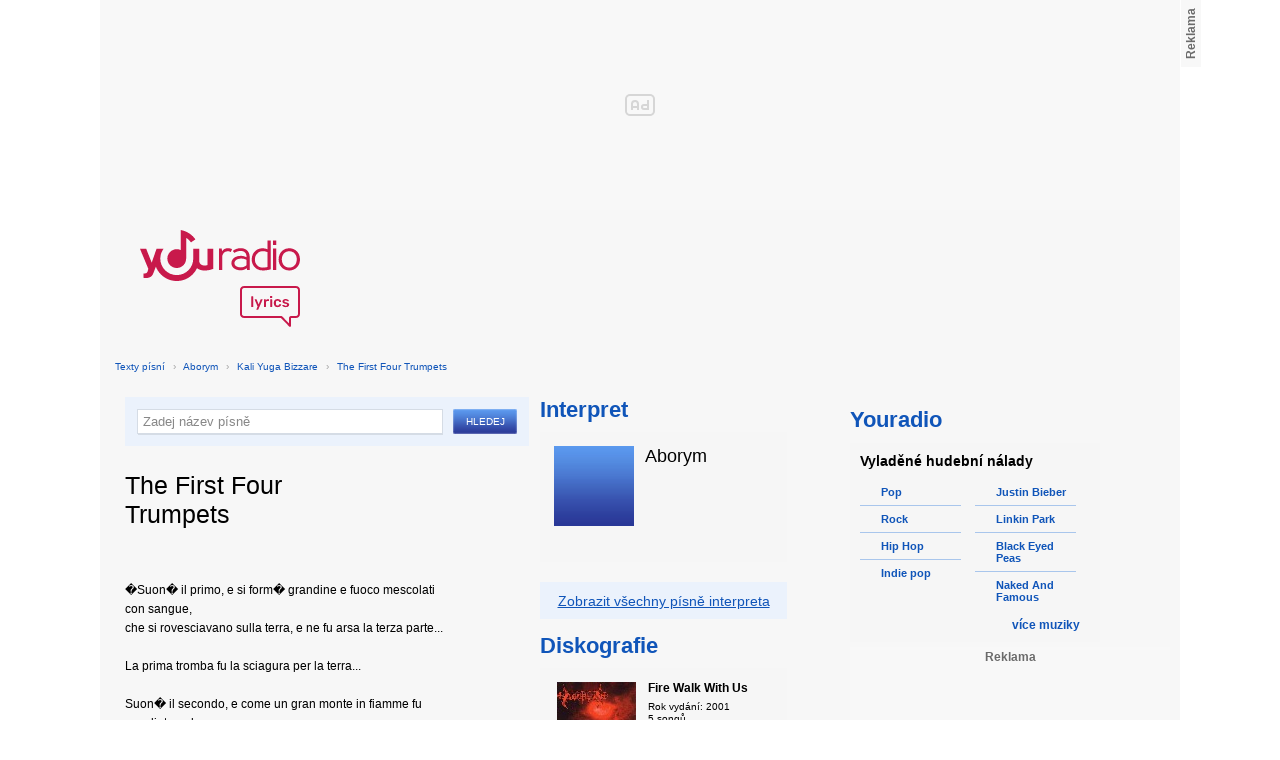

--- FILE ---
content_type: text/html; charset=utf-8
request_url: https://textypisni.youradio.cz/aborym/kali-yuga-bizzare/the-first-four-trumpets
body_size: 8255
content:
<!DOCTYPE html>
<head>
	<meta http-equiv="Content-Type" content="text/html; charset=utf-8" />
	<meta name="copyright" content="&copy; Actiove Radio a.s." />
	<meta name="viewport" content="initial-scale=1.0, maximum-scale=1.0, width=device-width" />
	<meta name="robots" content="index,follow" />
     <meta name="description" content="Text písně The First Four Trumpets">
<meta name="keywords" content="The First Four Trumpets,Kali Yuga Bizzare,Aborym">
<title>The First Four Trumpets od Aborym – texty Youradio</title>
	<link rel="shortcut icon" href="/favicon.ico" type="image/x-icon" />
    <script type="text/javascript">
		document.documentElement.className = document.documentElement.className.replace( /(?:^|\s)nojs(?!\S)/ , '' );
		document.documentElement.className += " js";
    </script>
	
    <link href="https://i.actve.net/textypisni-koule-cz/build.min.css?v20161114153100" rel="stylesheet" type="text/css"/>
    <style type="text/css">
        /* Temporary fix styles */
        .yr-logo {
            background-image: url('/css/logo.svg');
            background-repeat: no-repeat;
            background-size: 160px 97px;
            width: 160px !important;
            height: 97px !important;
            display: block;
            margin: 10px 0px 10px 30px;
        }
        #p-page-content {
            width: 1080px;
        }
        #content-header {
            background: #f7f7f7;
            padding: 10px;
        }
        #block-right {
            margin-top: 30px;
            width: 320px;
            padding: 10px;
        }
        #p-page {
            width: unset;
            background: #f7f7f7;
        }
        #p-page-wrapper {
            width: unset;
        }
        #p-root {
            width: 1080px;
        }
        #p-background {
            background: unset;
        }
        #cnc_branding_creative_wrapper iframe {
            top: 0px !important;
        }
        #cnc_branding_creative_wrapper.label-top-80 .cnc-ads--leaderboard:before{top:0px !important;}
	</style>
    <!--[if IE]>
	<style type="text/css">
  		@import "https://i.actve.net/textypisni-koule-cz/main-ie.css?v14";
  	</style>
    <![endif]-->
		<script>
			// <![CDATA[
				var isLogged = false;
				var loggedUserName = "";
			// -->
		</script>
    <script src="https://i.actve.net/textypisni-koule-cz/build.min.js?v20161122115439" type="text/javascript"></script>
    <!-- Begin ContainR -->
    <script type='application/javascript'>!function(n,t,a,i){n.mpfContainr||(n.mpfContainr=function(){a.push(arguments)},mpfContainr.q=a,(i=t.createElement('script')).type='application/javascript',i.async=!0,i.src='//cdn.mookie1.com/containr.js',t.head.appendChild(i))}(window,document,[]);
        mpfContainr('V2_2431',{'host': 'cz-gmtdmp.mookie1.com', 'tagType': 'learn','src.rand': '[timestamp]'});
    </script>
    <noscript>
    <iframe src='//cz-gmtdmp.mookie1.com/t/v2?tagid=V2_2431&isNoScript&src.rand=[timestamp]' height='0' width='0' style='display:none;visibility:hidden'></iframe>
    </noscript>
    <!-- End ContainR -->
    <script type="text/javascript">
        var pp_gemius_identifier = "cofgwk__4vNF38KzaTbvr_Vy3y3R.Lrl7AE4aqZZtOz.L7";
        function gemius_pending(i) { window[i] = window[i] || function() {var x = window[i+'_pdata'] = window[i+'_pdata'] || []; x[x.length]=arguments;};};
        gemius_pending('gemius_hit'); gemius_pending('gemius_event'); gemius_pending('pp_gemius_hit'); gemius_pending('pp_gemius_event');
        (function(d,t) {try {var gt=d.createElement(t),s=d.getElementsByTagName(t)[0],l='http'+((location.protocol=='https:')?'s':''); gt.setAttribute('async','async');
        gt.setAttribute('defer','defer'); gt.src=l+'://spir.hit.gemius.pl/xgemius.js'; s.parentNode.insertBefore(gt,s);} catch (e) {}})(document,'script');
    </script>
    <!-- Permutive -->
    <script>  
    !function(n,e,o,r,i){if(!e){e=e||{},window.permutive=e,e.q=[],e.config=i||{},e.config.projectId=o,e.config.apiKey=r,e.config.environment=e.config.environment||"production";for(var t=["addon","identify","track","trigger","query","segment","segments","ready","on","once","user","consent"],c=0;c<t.length;c++){var f=t[c];e[f]=function(n){return function(){var o=Array.prototype.slice.call(arguments,0);e.q.push({functionName:n,arguments:o})}}(f)}}}(document,window.permutive,"57794a51-26c8-4a7b-80cd-d5fe19b740d1","068b05af-0f61-4080-9290-2071a443ad8c",{});     window.googletag=window.googletag||{},window.googletag.cmd=window.googletag.cmd||[],window.googletag.cmd.push(function(){if(0===window.googletag.pubads().getTargeting("permutive").length){var g=window.localStorage.getItem("_pdfps");window.googletag.pubads().setTargeting("permutive",g?JSON.parse(g):[])}});  
    permutive.addon('web', { 
        page: {
            type: "article",
            site: "Activeradio/Youradio.cz"
        }
    });
    </script>
    <script async src="https://cdn.permutive.com/57794a51-26c8-4a7b-80cd-d5fe19b740d1-web.js"></script>
    <!-- Google tag (gtag.js) -->
    <script async src="https://www.googletagmanager.com/gtag/js?id=G-L8R3MNJVHX"></script>
    <script>
    window.dataLayer = window.dataLayer || [];
    function gtag(){dataLayer.push(arguments);}
    gtag('js', new Date());

    gtag('config', 'G-L8R3MNJVHX');
    </script>
    <!--    CNC Ads DEFINITION     -->
    <link href="//w.cncenter.cz/styles/cnc-slot-sizes.min.css" rel="stylesheet" id="cnc_global_css">
    <script type="application/javascript">
        window.__cncPageDefinition = window.__cncPageDefinition || {};
        window.__cncPageDefinition.site = 'youradio';
        window.__cncPageDefinition.template = 'article';
        window.__cncPageDefinition.webType = 'web';
        window.__cncPageDefinition.forceArea = 'ostatni';
        window.__cncPageDefinition.responsiveBreakpoint = null;
        window.__cncPageDefinition.keywords = [];
    </script>
    <script type="application/javascript" src="//w.cncenter.cz/cnc-wrapper.min.js" id="cnc_wrapper" async="async"></script>
<script src="/js/script.js" type="text/javascript"></script><link href="/css/lyrics.css?v=1.1.0" rel="stylesheet" type="text/css" /></head>
<body id="p-lyrics">
    <div class="ad-position-desktop">
        <div id="cnc_branding_creative_wrapper">
            <div class="cnc-ads cnc-ads--leaderboard">
                <div class="cnc-ads__within" id="cnc_leaderboard_1"></div>
            </div>
        </div>
    </div>
	<div id="p-background">
		<div id="p-root">
            
			<div id="p-page-wrapper" class="container-cnc branding-wrapper">
				<div id="p-page" >
					
<!-- main menu s alerty -->
					
          <div id="p-page-content" >
                <div id="content-header"><a href="/" class="yr-logo"></a></div>
                <div id="content-block-wrapper">
    

<p class="title">
	<a href="/">Texty písní</a>
		<span class="break">›</span>
		<a href="/aborym">Aborym</a>
		<span class="break">›</span>
		<a href="/aborym/kali-yuga-bizzare">Kali Yuga Bizzare</a>
		<span class="break">›</span>
		<a href="/aborym/kali-yuga-bizzare/the-first-four-trumpets">The First Four Trumpets</a>
</p>
<div id="content-block">
	<div class="lyrics-left">
<form action="/hledej/" method="get" id="search-form">
	<div class="search-wrapper">
		<input type="text" name="search" id="search-input" autocomplete="off" />
		<div id="suggestionBox"></div>
	</div>
	<input type="submit" value="Hledej" class="submit" />
        
	<div class="clear"></div>
</form>
		<div class="lyrics-song">
			<h1>The First Four Trumpets</h1>
			
			<div class="fb-like fb-like-texty" data-send="true" data-width="400" data-show-faces="true"></div>
			<div class="lyrics">
				<p class="translate translate-hidden" id="hideTranslate"><a href="#"><b>Skrýt překlad písně ›</b></a></p>
				<div class="lyrics-orig">
					�Suon� il primo, e si form� grandine e fuoco mescolati con sangue,<br />
che si rovesciavano sulla terra, e ne fu arsa la terza parte...<br />
<br />
La prima tromba fu la sciagura per la terra...<br />
<br />
Suon� il secondo, e come un gran monte in fiamme fu scagliato nel mare,<br />
e la terza parte del mare divent� sangue, mor� la terza parte delle creature<br />
e la terza parte delle navi fu distrutta...<br />
<br />
La seconda tromba fu il cataclisma che si scagli� contro i mari...<br />
<br />
Suon� il terzo, e cadde dal cielo una grande stella, ardente come una fiaccola;<br />
cadde sopra la terza parte dei fiumi e sopra le sorgenti delle acque...<br />
<br />
La terza tromba annuncia la piaga che deve colpire i fiumi...<br />
<br />
Suon� il quarto, e fu colpita la terza parte del sole, la terza parte della luna e la terza delle stelle<br />
Sicch� si rabbui� un terzo di loro e il giorno perse un terzo della sua luce e venne la notte...<br />
<br />
La quarta tromba scatena le catastrofi che colpiscono il cielo stellato...�<br />
<br />
Vidi ancora e udii un�aquila volare nell�alto del cielo che disse:<br />
�Guai, guai, guai agli abitanti della terra per gli altri squilli di<br />
tromba dei tre angeli che stanno per suonare�.
				</div>
				<div class="lyrics-translate translate-hidden">
					
				</div>	
			</div>
		</div>	
	</div>
    <div class="lyrics-right">
<h3 class="translate-visible">Interpret</h3>
      <div class="list-wrapper translate-visible">
        <ul class="list-interpret">
          <li>
            <span class="list-image"><img src="/images/list-albums-2.jpg" alt="Interpret" /></span>
            <span class="list-text">
              <span class="list-title">Aborym</span>
              <ul class="list-links">	
              </ul>
            </span>
            <span class="list-description clear"></span>
          </li>
        </ul>
      </div>

		<div class="blue-frame translate-visible">
			<a href="/aborym">Zobrazit všechny písně interpreta</a>
		</div>
      <h3 class="translate-visible">Diskografie</h3>
      <div class="list-wrapper translate-visible">
        <ul class="list-albums">
			  <li>
				<a href="/aborym/fire-walk-with-us">
				  <span class="list-image"><img src="/images/cover/thumb-fire-walk-with-us-11764.jpeg" alt="ALBUM" /></span>
				  <span class="list-text">
					<span class="list-title">Fire Walk With Us</span>
					<span class="list-description">Rok vydání: 2001<br />
					  5 songů</span>
				  </span>
				</a>
			  </li>
			  <li>
				<a href="/aborym/generator">
				  <span class="list-image"><img src="/images/cover/thumb-generator-11762.jpeg" alt="ALBUM" /></span>
				  <span class="list-text">
					<span class="list-title">Generator</span>
					<span class="list-description">Rok vydání: 2006<br />
					  8 songů</span>
				  </span>
				</a>
			  </li>
			  <li>
				<a href="/aborym/kali-yuga-bizzare">
				  <span class="list-image"><img src="/images/cover/thumb-kali-yuga-bizzare-11765.jpeg" alt="ALBUM" /></span>
				  <span class="list-text">
					<span class="list-title">Kali Yuga Bizzare</span>
					<span class="list-description">Rok vydání: 1999<br />
					  6 songů</span>
				  </span>
				</a>
			  </li>
			  <li>
				<a href="/aborym/with-no-human-intervention">
				  <span class="list-image"><img src="/images/cover/thumb-with-no-human-intervention-11763.jpeg" alt="ALBUM" /></span>
				  <span class="list-text">
					<span class="list-title">With No Human Intervention</span>
					<span class="list-description">Rok vydání: 2003<br />
					  11 songů</span>
				  </span>
				</a>
			  </li>
        </ul>
        
        <div class="list-more-wrapper"><a href="/aborym/diskografie" class="list-more"><span class="list-more-ico"></span>více alb</a></div>
      </div>
</div>
<div class="clear"></div>
 <strong class="list-filter-title">Interpreti podle abecedy</strong>
    <ul class="list-filter">
      <li><a href="/seznam-interpretu/a">A</a></li>
      <li><a href="/seznam-interpretu/b">B</a></li>
      <li><a href="/seznam-interpretu/c">C</a></li>
      <li><a href="/seznam-interpretu/d">D</a></li>
      <li><a href="/seznam-interpretu/e">E</a></li>
      <li><a href="/seznam-interpretu/f">F</a></li>
      <li><a href="/seznam-interpretu/g">G</a></li>
      <li><a href="/seznam-interpretu/h">H</a></li>
      <li><a href="/seznam-interpretu/i">I</a></li>
      <li><a href="/seznam-interpretu/j">J</a></li>
      <li><a href="/seznam-interpretu/k">K</a></li>
      <li><a href="/seznam-interpretu/l">L</a></li>
      <li><a href="/seznam-interpretu/m">M</a></li>
      <li><a href="/seznam-interpretu/n">N</a></li>
      <li><a href="/seznam-interpretu/o">O</a></li>
      <li><a href="/seznam-interpretu/p">P</a></li>
      <li><a href="/seznam-interpretu/q">Q</a></li>
      <li><a href="/seznam-interpretu/r">R</a></li>
      <li><a href="/seznam-interpretu/s">S</a></li>
      <li><a href="/seznam-interpretu/t">T</a></li>
      <li><a href="/seznam-interpretu/u">U</a></li>
      <li><a href="/seznam-interpretu/v">V</a></li>
      <li><a href="/seznam-interpretu/w">W</a></li>
      <li><a href="/seznam-interpretu/x">X</a></li>
      <li><a href="/seznam-interpretu/y">Y</a></li>
      <li><a href="/seznam-interpretu/z">Z</a></li>
      <li><a href="/">#</a></li>
    </ul>
    <strong class="list-filter-title">Písničky podle abecedy</strong>
    <ul class="list-filter">
      <li><a href="/seznam-pisni/a">A</a></li>
      <li><a href="/seznam-pisni/b">B</a></li>
      <li><a href="/seznam-pisni/c">C</a></li>
      <li><a href="/seznam-pisni/d">D</a></li>
      <li><a href="/seznam-pisni/e">E</a></li>
      <li><a href="/seznam-pisni/f">F</a></li>
      <li><a href="/seznam-pisni/g">G</a></li>
      <li><a href="/seznam-pisni/h">H</a></li>
      <li><a href="/seznam-pisni/i">I</a></li>
      <li><a href="/seznam-pisni/j">J</a></li>
      <li><a href="/seznam-pisni/k">K</a></li>
      <li><a href="/seznam-pisni/l">L</a></li>
      <li><a href="/seznam-pisni/m">M</a></li>
      <li><a href="/seznam-pisni/n">N</a></li>
      <li><a href="/seznam-pisni/o">O</a></li>
      <li><a href="/seznam-pisni/p">P</a></li>
      <li><a href="/seznam-pisni/q">Q</a></li>
      <li><a href="/seznam-pisni/r">R</a></li>
      <li><a href="/seznam-pisni/s">S</a></li>
      <li><a href="/seznam-pisni/t">T</a></li>
      <li><a href="/seznam-pisni/u">U</a></li>
      <li><a href="/seznam-pisni/v">V</a></li>
      <li><a href="/seznam-pisni/w">W</a></li>
      <li><a href="/seznam-pisni/x">X</a></li>
      <li><a href="/seznam-pisni/y">Y</a></li>
      <li><a href="/seznam-pisni/z">Z</a></li>
      <li><a href="/">#</a></li>
    </ul>
<div class="fb-comments" data-href="http://textypisni.youradio.cz/aborym/kali-yuga-bizzare/the-first-four-trumpets" data-width="650" data-num-posts="10"></div>
</div>		

<div id="context-links" class="clearfix context-links">
    <div class="row">
        <div class="col-6">
            <h3>Nejnovější písně</h3>
            <a href="/van-morrison/a-sense-of-wonder/a-new-kind-of-man" class="media" title="A New Kind Of Man od Van Morrison">
                <div class="media-left">
                     <img src="/images/default_context_links.png" alt="Van Morrison cover" height="23" width="30" />
                </div>
                <div class="media-body">
                    Van Morrison - A New Kind Of Man
                </div>
            </a>
            <a href="/karan-goran/nezarazeno/cvijet-medu-stijenama" class="media" title="Cvijet Medu Stijenama od Karan Goran">
                <div class="media-left">
                     <img src="/images/default_context_links.png" alt="Karan Goran cover" height="23" width="30" />
                </div>
                <div class="media-body">
                    Karan Goran - Cvijet Medu Stijenama
                </div>
            </a>
            <a href="/yob/atma/atma" class="media" title="Atma od YOB">
                <div class="media-left">
                     <img src="/images/default_context_links.png" alt="YOB cover" height="23" width="30" />
                </div>
                <div class="media-body">
                    YOB - Atma
                </div>
            </a>
            <a href="/miranda/sin-restricciones/el-agente" class="media" title="El Agente od Miranda">
                <div class="media-left">
                     <img src="/images/default_context_links.png" alt="Miranda cover" height="23" width="30" />
                </div>
                <div class="media-body">
                    Miranda - El Agente
                </div>
            </a>
            <a href="/bee-gees/monday-s-rain/second-hand-people" class="media" title="Second Hand People od Bee Gees">
                <div class="media-left">
                     <img src="/images/default_context_links.png" alt="Bee Gees cover" height="23" width="30" />
                </div>
                <div class="media-body">
                    Bee Gees - Second Hand People
                </div>
            </a>
            <a href="/meda-peda/prosek-2002/once-upon-a-time" class="media" title="Once upon a time od Méďa péďa">
                <div class="media-left">
                     <img src="/images/default_context_links.png" alt="Méďa péďa cover" height="23" width="30" />
                </div>
                <div class="media-body">
                    Méďa péďa - Once upon a time
                </div>
            </a>
            <a href="/sarah-bettens/scream/come-over-here" class="media" title="Come Over Here od Sarah Bettens">
                <div class="media-left">
                     <img src="/images/default_context_links.png" alt="Sarah Bettens cover" height="23" width="30" />
                </div>
                <div class="media-body">
                    Sarah Bettens - Come Over Here
                </div>
            </a>
            <a href="/nightcore/nightcore/this-is-war" class="media" title="This is war od Nightcore">
                <div class="media-left">
                     <img src="/images/default_context_links.png" alt="Nightcore cover" height="23" width="30" />
                </div>
                <div class="media-body">
                    Nightcore - This is war
                </div>
            </a>
            <a href="/finley/adrenalina-2/domani" class="media" title="Domani od Finley">
                <div class="media-left">
                     <img src="/images/default_context_links.png" alt="Finley cover" height="23" width="30" />
                </div>
                <div class="media-body">
                    Finley - Domani
                </div>
            </a>
            <a href="/cory-monteith/nezarazeno/i-dont-want-to-know" class="media" title="I Dont Want To Know od Cory Monteith">
                <div class="media-left">
                     <img src="/images/default_context_links.png" alt="Cory Monteith cover" height="23" width="30" />
                </div>
                <div class="media-body">
                    Cory Monteith - I Dont Want To Know
                </div>
            </a>
        </div>
        <div class="col-6">
            <h3>Naposledy zobrazené písně</h3>
            <a href="/anna-k/musim-te-svest/noc" class="media" title="Noc od Anna K">
                <div class="media-left">
                     <img src="/images/default_context_links.png" alt="Anna K cover" height="23" width="30" />
                </div>
                <div class="media-body">
                    Anna K - Noc
                </div>
            </a>
            <a href="/silbermond/nichts-passiert/keine-angst" class="media" title="Keine Angst od Silbermond">
                <div class="media-left">
                     <img src="/images/default_context_links.png" alt="Silbermond cover" height="23" width="30" />
                </div>
                <div class="media-body">
                    Silbermond - Keine Angst
                </div>
            </a>
            <a href="/flattus/za-stenou/blizko" class="media" title="Blízko od Flattus">
                <div class="media-left">
                     <img src="/images/default_context_links.png" alt="Flattus cover" height="23" width="30" />
                </div>
                <div class="media-body">
                    Flattus - Blízko
                </div>
            </a>
            <a href="/sonata-arctica/nezarazeno/broken-album-version" class="media" title="Broken (Album Version) od Sonata Arctica">
                <div class="media-left">
                     <img src="/images/default_context_links.png" alt="Sonata Arctica cover" height="23" width="30" />
                </div>
                <div class="media-body">
                    Sonata Arctica - Broken (Album Version)
                </div>
            </a>
            <a href="/reflexy/ty-jsi-divoka/snehulak" class="media" title="Sněhulák od Reflexy">
                <div class="media-left">
                     <img src="/images/default_context_links.png" alt="Reflexy cover" height="23" width="30" />
                </div>
                <div class="media-body">
                    Reflexy - Sněhulák
                </div>
            </a>
            <a href="/afi/shut-your-mouth-and-open-your-eyes/triple-zero" class="media" title="Triple Zero od AFI">
                <div class="media-left">
                     <img src="/images/default_context_links.png" alt="AFI cover" height="23" width="30" />
                </div>
                <div class="media-body">
                    AFI - Triple Zero
                </div>
            </a>
            <a href="/tom-jones/nezarazeno/i-believe" class="media" title="I Believe od Tom Jones">
                <div class="media-left">
                     <img src="/images/default_context_links.png" alt="Tom Jones cover" height="23" width="30" />
                </div>
                <div class="media-body">
                    Tom Jones - I Believe
                </div>
            </a>
            <a href="/megan-mccauley/better-than-blood/i-realize" class="media" title="I Realize od Megan McCauley">
                <div class="media-left">
                     <img src="/images/default_context_links.png" alt="Megan McCauley cover" height="23" width="30" />
                </div>
                <div class="media-body">
                    Megan McCauley - I Realize
                </div>
            </a>
            <a href="/ladislav-krizek/vsem-laskam/branim-se-laskam" class="media" title="Bráním se láskám od Ladislav Křížek">
                <div class="media-left">
                     <img src="/images/default_context_links.png" alt="Ladislav Křížek cover" height="23" width="30" />
                </div>
                <div class="media-body">
                    Ladislav Křížek - Bráním se láskám
                </div>
            </a>
            <a href="/bonnie-raitt/luck-of-the-draw/all-at-once" class="media" title="All at Once od Bonnie Raitt">
                <div class="media-left">
                     <img src="/images/default_context_links.png" alt="Bonnie Raitt cover" height="23" width="30" />
                </div>
                <div class="media-body">
                    Bonnie Raitt - All at Once
                </div>
            </a>
        </div>
    </div>
</div>

</div>
<div id="block-right" class="sticky-1">
<dl class="box-small" id="lyrics">
<dt>
<a href="https://www.youradio.cz">
<strong>Youradio</strong>
</a>
</dt>
<dd class="container-S padding-10">
<h4>Vyladěné hudební nálady</h4>
<ul class="genre-list">
<li class="first">

<ul>

<li>
<a rel="66" href="https://www.youradio.cz/?genre=70" title="Přehrát náladu žánru" class="songs-bubble ico-button ico-button-16x16 play-blue-circle"><span class="ico"></span>Pop</a>
</li>

<li>
<a rel="86" href="https://www.youradio.cz/?genre=69" title="Přehrát náladu žánru" class="songs-bubble ico-button ico-button-16x16 play-blue-circle"><span class="ico"></span>Rock</a>
</li>

<li>
<a rel="15" href="https://www.youradio.cz/?genre=14" title="Přehrát náladu žánru" class="songs-bubble ico-button ico-button-16x16 play-blue-circle"><span class="ico"></span>Hip Hop</a>
</li>

<li class="last">
<a rel="69" href="https://www.youradio.cz/?genre=519" title="Přehrát náladu žánru" class="songs-bubble ico-button ico-button-16x16 play-blue-circle"><span class="ico"></span>Indie pop</a>
</li>

</ul>

</li>
<li>

<ul>

<li>
<a href="https://www.youradio.cz/?artist=JUSTIN-BIEBER" title="Přehrát náladu interpreta" class="ico-button ico-button-16x16 play-blue-circle"><span class="ico"></span>Justin Bieber</a>
</li>

<li>
<a href="https://www.youradio.cz/?artist=LINKIN-PARK" title="Přehrát náladu interpreta" class="ico-button ico-button-16x16 play-blue-circle"><span class="ico"></span>Linkin Park</a>
</li>

<li>
<a href="https://www.youradio.cz/?artist=BLACK-EYED-PEAS" title="Přehrát náladu interpreta" class="ico-button ico-button-16x16 play-blue-circle"><span class="ico"></span>Black Eyed Peas</a>
</li>

<li class="last">
<a href="https://www.youradio.cz/?artist=THE-NAKED-AND-FAMOUS" title="Přehrát náladu interpreta" class="ico-button ico-button-16x16 play-blue-circle"><span class="ico"></span>Naked And Famous</a>
</li>

</ul>

</li>
</ul>
<div class="text-right margin-12">
<a href="https://www.youradio.cz" class="i-b i-b-12 i-12-arrow-right-black"><span class="ico">&nbsp;</span><strong>více muziky</strong></a>
</div>
<div class="clear"></div>
</dd>
</dl>






<div class="ad-position-desktop">
    <div class="cnc-ads cnc-ads--halfpage_1">
        <div class="cnc-ads__within" id="cnc_halfpage_1"></div>
    </div>
</div>



<div class="clear"></div>
</div>
<div id="p-footer-external" class="clearfix">

</div>
</div>
</div>



<div class="site-wide-links">

<h3>Texty písní</h3>
<p>

<a href="http://textypisni.youradio.cz/monster-magnet/spine-of-god/pill-shovel">Pill Shovel - Monster Magnet</a> • 

<a href="http://textypisni.youradio.cz/kidz-bop/kidz-bop-christmas/rockin-around-the-christmas-tree">Rockin´ Around The Christmas Tree - Kidz Bop</a> • 

<a href="http://textypisni.youradio.cz/cliff-richard/nezarazeno/galadriel">Galadriel - Cliff Richard</a> • 

<a href="http://textypisni.youradio.cz/pennywise/the-fuse/premeditated-murder">Premeditated Murder - Pennywise</a> • 

<a href="http://textypisni.youradio.cz/theatre-of-tragedy/forever-is-the-world/hide-and-seek">Hide And Seek - Theatre Of Tragedy</a> • 

<a href="http://textypisni.youradio.cz/frantisek-ringo-cech/nezarazeno/pernikova-chaloupka">Perníková chaloupka - František Ringo Čech</a> • 

<a href="http://textypisni.youradio.cz/saxon/dogs-of-war/hold-on">Hold On - Saxon</a> • 

<a href="http://textypisni.youradio.cz/peter-von-poehl/going-to-where-the-tea-trees-are/going-to-where-the-tea-trees-are">Going to Where the Tea-Trees Are - Peter Von Poehl</a> • 

<a href="http://textypisni.youradio.cz/zero-hour/a-fragile-mind/twice-the-pain">Twice The Pain - Zero Hour</a> • 

<a href="http://textypisni.youradio.cz/electro-14/stojim-v-dazdi/dest">Déšť - Electro_14</a> • 

<a href="http://textypisni.youradio.cz/jay-sean/my-own-way/good-enough">Good Enough - Jay Sean</a> • 

<a href="http://textypisni.youradio.cz/they-might-be-giants/nezarazeno/flying-v">Flying V - They Might Be Giants</a> • 

<a href="http://textypisni.youradio.cz/modern-day-escape/house-of-rats/house-of-rats">House Of Rats - Modern Day Escape</a> • 

<a href="http://textypisni.youradio.cz/sonata-arctica/live-in-finland/victoria-s-secret-live">Victoria's Secret (live) - Sonata Arctica</a> • 

<a href="http://textypisni.youradio.cz/diana-kalashova/pisnicky-dianky-z-ceskoslovenko-ma-talent/the-power-of-love-po-2">The power of love po (2) - Diana Kalashová</a> • 

<a href="http://textypisni.youradio.cz/michael-jackson/music-and-me/doggin-around">Doggin' Around - Michael Jackson</a> • 

<a href="http://textypisni.youradio.cz/allan-gary/tough-all-over/promise-broken">Promise Broken - Allan Gary</a> • 

<a href="http://textypisni.youradio.cz/charlotte-martin/veins/days-of-the-week">Days of the Week - Charlotte Martin</a> • 

<a href="http://textypisni.youradio.cz/alphaville/prostitute/all-in-the-golden-afternoon">All In The Golden Afternoon - Alphaville</a> • 

<a href="http://textypisni.youradio.cz/renato-zero/nezarazeno/ecco-noi">Ecco Noi - Renato Zero</a>

</p>


</div>
<div id="p-footer-info" class="p-r p-20">
    <ul class="href-menu overflow-hidden">
    <li>&copy; <a href="https://www.youradio.cz/" rel="external">Youradio</a><span class="break">|</span></li>
    <li><a href="https://www.youradio.cz">Hudební playlisty</a><span class="break">|</span></li>
    <li><a href="https://talk.youradio.cz" >Podcasty</a><span class="break">|</span></li>
    <li><a href="https://www.activegroup.cz/#digital" onclick="return !window.open(this.href)">Reklama</a><span class="break">|</span></li>
    <li><a href="https://www.youradio.cz/terms">Pravidla webu</a></li>
    
    </ul>
    </div>
</div>
</div>

</body>
</html>
